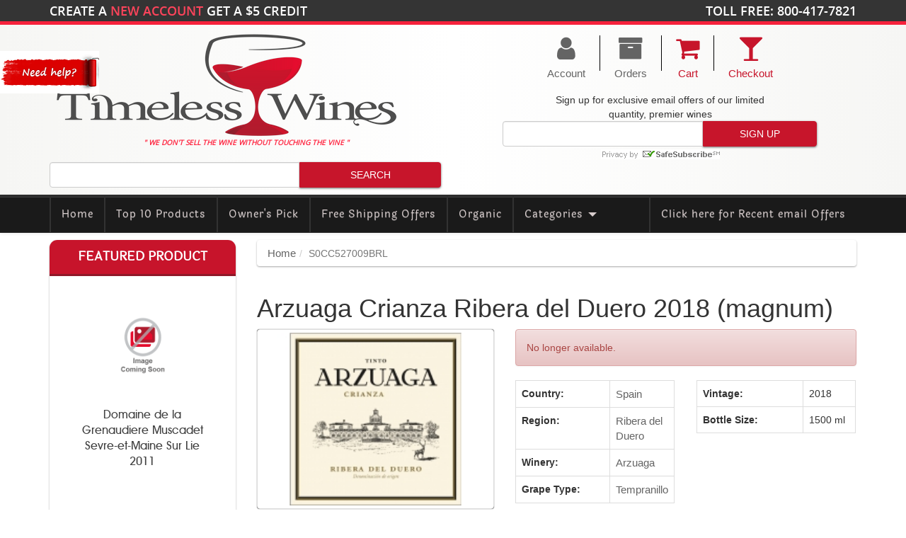

--- FILE ---
content_type: text/html; charset=UTF-8
request_url: https://www.timelesswines.com/arzuaga-crianza-ribera-del-duero-2018-magnum/
body_size: 12034
content:
<!doctype html>
<html lang="en">
	<head>
			<base href="https://www.timelesswines.com/" />
	<meta http-equiv="Content-Type" content="text/html; charset=utf-8" />
	<meta name="viewport" content="width=device-width, initial-scale=1.0">
	<meta name="google-site-verification" content="t0PeZ7sh956ceBGgz_x8H1IEgpydH-6LiBOqAf96dNU" />
	<link rel="sitemap" type="application/xml" title="Sitemap" href="sitemap.xml" />
	<link rel="alternate" type="application/rss+xml" title="Timeless Wines RSS" href="https://www.timelesswines.com/m1_export.php?export=rss">
		<link rel="apple-touch-icon" sizes="57x57" href="/images/system/icons/apple-touch-icon-57x57.png?v=8j8rgg0A9E">
	<link rel="apple-touch-icon" sizes="60x60" href="/images/system/icons/apple-touch-icon-60x60.png?v=8j8rgg0A9E">
	<link rel="apple-touch-icon" sizes="72x72" href="/images/system/icons/apple-touch-icon-72x72.png?v=8j8rgg0A9E">
	<link rel="apple-touch-icon" sizes="76x76" href="/images/system/icons/apple-touch-icon-76x76.png?v=8j8rgg0A9E">
	<link rel="apple-touch-icon" sizes="114x114" href="/images/system/icons/apple-touch-icon-114x114.png?v=8j8rgg0A9E">
	<link rel="apple-touch-icon" sizes="120x120" href="/images/system/icons/apple-touch-icon-120x120.png?v=8j8rgg0A9E">
	<link rel="apple-touch-icon" sizes="144x144" href="/images/system/icons/apple-touch-icon-144x144.png?v=8j8rgg0A9E">
	<link rel="apple-touch-icon" sizes="152x152" href="/images/system/icons/apple-touch-icon-152x152.png?v=8j8rgg0A9E">
	<link rel="apple-touch-icon" sizes="180x180" href="/images/system/icons/apple-touch-icon-180x180.png?v=8j8rgg0A9E">
	<link rel="icon" type="image/png" sizes="32x32" href="/images/system/icons/favicon-32x32.png?v=8j8rgg0A9E">
	<link rel="icon" type="image/png" sizes="16x16" href="/images/system/icons/favicon-16x16.png?v=8j8rgg0A9E">
	<link rel="manifest" href="/images/system/icons/site.webmanifest?v=8j8rgg0A9E">
	<link rel="mask-icon" href="/images/system/icons/safari-pinned-tab.svg?v=8j8rgg0A9E" color="#c8152b">
	<link rel="shortcut icon" href="/favicon.ico?v=8j8rgg0A9E">
	<meta name="msapplication-TileColor" content="#ffffff">
	<meta name="msapplication-TileImage" content="/images/system/icons/mstile-144x144.png?v=8j8rgg0A9E">
	<meta name="theme-color" content="#c8152b">
	<meta name="apple-mobile-web-app-title" content="Timeless Wines">
	<meta name="application-name" content="Timeless Wines">	<link href="css/app.css?v=1755715627" rel="stylesheet" />
	<noscript class="deferred-resources">
		<link href="//fonts.googleapis.com/css?family=Oswald:300,400,700|Open+Sans:300italic,300,400italic,400,600italic,600,700italic,700,800italic,800|Indie+Flower|Roboto+Condensed:400,700,300" type="text/css" rel="stylesheet" />
	</noscript>	<script type="text/javascript"><!--
		var jGlobals = {
			dates: {},
			dynamic: {},
			jquery_date_picker: {
				enabled: false,
				format: "mm/dd/yy",
				I18N_CODE: ""
			}
		}

		window.text_list = 'List';
		window.text_grid = 'Grid';
		window.text_display = 'Display: ';
	//--></script>
	
		<script type="text/javascript" src="js/app.js?v=1755715631"></script>

	<noscript class="deferred-resources">
				<script type="text/javascript" src="js/app-footer.js?v=1601841804"></script>
	</noscript>
<!-- BOF: Generated Meta Tags -->
  <title>Arzuaga Crianza Ribera del Duero 2018 (magnum | Timeless Wines - Order Wine Online from the United States - California Wines - French Wines - Spanish Wines - Chardonnay - Port - Cabernet Savignon</title>
  <META NAME="Description" Content="THIS OFFER IS FOR MAGNUMS! Arzuaga Ribera del Duero Crianza 95% Tempranillo and 5% Cabernet Sauvignon. Dark cherry color with purple highlights. Powerful nose and high aromatic diversity of ripe red and black fruits, spi...">
  <META NAME="Keywords" CONTENT="arzuaga, crianza, ribera, del, duero, 2018, magnum, offer, magnums arzuaga, 95%, tempranillo, cabernet, sauvignon, dark, cherry, color, purple, highlights, powerful, nose, high, aromatic, diversity, ripe, red, black, fruits, spicy, balsamic, notes, roasted, finish, soft, mellow, mouth, great, fruitiness, length, review, violet, smoke-, spice-accented, blackberry, vanilla, mocha, aromas, fine, definition, pick, hint, pipe, tobacco, wine">
<!-- EOF: Generated Meta Tags -->
<link href="https://www.timelesswines.com/arzuaga-crianza-ribera-del-duero-2018-magnum/" rel="canonical" />		<!-- Google tag (gtag.js) -->
		<script async src="https://www.googletagmanager.com/gtag/js?id=G-TDBKQXHTD5"></script>
		<script>
			window.dataLayer = window.dataLayer || [];
			function gtag(){dataLayer.push(arguments);}
			gtag('js', new Date());
			gtag('config', 'G-TDBKQXHTD5');
		</script>
	<script type="text/javascript">
		jGlobals.dynamic = {
			customer_id: 0,
			cart_count: 0,
			search_term: "",
			check_mobile: true,
			page: {
				skip_initial_validation: false,
				error: false,
				check: "d4885abbf8d5f0fb80daeaf728e0a0d8",
				gets: []				/*
				,gets2: {"products_id":"448253"}				*/
			},
			dates: {
				years_minus_21: "01/27/2005"
			},
		}
	</script>	</head>
	<body class="filter-general type-product_info" data-cache-key="general.1.product_info" data-stack-key="product_info">
		<div class="container-fluid"><!-- page fluid container -->
			<div class="row header-container">
				<div class="col-sm-12">
						<div id="header_nav" class="row">
		<div class="container">
			<div class="row">
				<div class="col-md-6 top_offer">
											Create a <span><a href="create_account.php"> New Account</a></span> get a <span>$5</span> credit
									</div>

				<div class="col-md-6 md-text-right top_ph_no">
					Toll Free: 800-417-7821				</div>
			</div>
		</div>
	</div>	<div id="header" class="mainbggradient row">
		<div class="container">
			<div class="row md-flex-table space-row">
				<div class="col-sm-6">
					<div class="row">
						<div class="col-sm-12">
							<a href="https://www.timelesswines.com/index.php"><img data-src="images/store_logo.png" src="images/store_logo.png" alt="Timeless Wines" title=" Timeless Wines " data-title=" Timeless Wines " width="500" height="150" class="img-responsive" /></a>						</div>
						<div class="col-sm-12 slogan">
							" We don't sell the wine without touching the vine "
						</div>
						<div class="col-sm-12">
							<div class="fb-like" data-href="http://www.facebook.com/timelesswines" data-send="false" data-layout="button_count" data-width="450" data-show-faces="false"></div>
						</div>
					</div>
					<div class="hidden-xs hidden-sm row">
						<div class="col-sm-12">
								<div class="row">
		<div class="col-sm-12">
			<form name="quick_find" action="https://www.timelesswines.com/search/" method="get" class="form-inline single-submit-form">				<div class="input-group">
					<input type="text" name="keywords" class="form-control material_shadow if-search-term" />					<input alt="Search" title="Search" type="submit" class="input-group-addon submit cssbtn material_shadow" value="Search">
				</div>
			</form>
		</div>
	</div>						</div>
					</div>
				</div>
				<div class="col-sm-6 block-center-container space-row-half header-icons">
						<ul class="list-unstyled block-center">
								<li class="secondary-icon"><a href="https://www.timelesswines.com/account.php"><i class="fa fa-user" aria-hidden="true"></i><br />Account</a></li>
									<li class="dash-container  if-logged-in hidden"><div class="dash"></div></li>
						<li class="secondary-icon if-logged-in hidden"><a href="https://www.timelesswines.com/logoff.php"><i class="fa fa-lock" aria-hidden="true"></i><br />Logoff</a></li>
									<li class="dash-container  if-logged-in hidden-sm hidden-xs"><div class="dash"></div></li>
						<li class="secondary-icon if-logged-in hidden-sm hidden-xs"><a href="https://www.timelesswines.com/order_history_info.php"><i class="fa fa-archive" aria-hidden="true"></i><br />Orders</a></li>
									<li class="dash-container "><div class="dash"></div></li>
						<li class="main-icon"><a href="https://www.timelesswines.com/shopping_cart.php"><i class="fa fa-shopping-cart" aria-hidden="true"></i><span class="if-cart-count badge hidden">0</span><br />Cart</a></li>
									<li class="dash-container "><div class="dash"></div></li>
						<li class="main-icon"><a href="https://www.timelesswines.com/checkout.php"><i class="fa fa-glass" aria-hidden="true"></i><br />Checkout</a></li>
			</ul>					<div class="hidden-xs hidden-sm block-center">
							<div class="row">
		<div class="col-sm-12 text-center">
			<span class="hidden-sm hidden-xs">
				Sign up for <span>exclusive email offers</span> of our limited<br />
				quantity, <span>premier wines</span>
			</span>
			<div class="newsletter_top_form">
				<form name="ccoptin" action="//visitor.r20.constantcontact.com/d.jsp" target="_blank" method="post" class="form-inline single-submit-form">
					<div class="input-group">
						<input type="email" name="ea" class="intp_h form-control material_shadow">
						<input type="submit" name="go" value="Sign Up" class="submit intp_h input-group-addon submit cssbtn material_shadow"/>
					</div>
					<input type="hidden" name="llr" value="ttwghscab">
					<input type="hidden" name="m" value="1102270650995">
					<input type="hidden" name="p" value="oi">
				</form>
				<span class="safesub">
					<img src="https://imgssl.constantcontact.com/ui/images1/safe_subscribe_logo.gif" border="0" width="168" height="14">
				</span>
			</div>
		</div>
	</div>					</div>
				</div>
				<div class="col-sm-12 hidden-md hidden-lg">
					<div class="row">
						<div class="hidden-xs col-sm-6">
								<div class="row">
		<div class="col-sm-12 text-center">
			<span class="hidden-sm hidden-xs">
				Sign up for <span>exclusive email offers</span> of our limited<br />
				quantity, <span>premier wines</span>
			</span>
			<div class="newsletter_top_form">
				<form name="ccoptin" action="//visitor.r20.constantcontact.com/d.jsp" target="_blank" method="post" class="form-inline single-submit-form">
					<div class="input-group">
						<input type="email" name="ea" class="intp_h form-control material_shadow">
						<input type="submit" name="go" value="Sign Up" class="submit intp_h input-group-addon submit cssbtn material_shadow"/>
					</div>
					<input type="hidden" name="llr" value="ttwghscab">
					<input type="hidden" name="m" value="1102270650995">
					<input type="hidden" name="p" value="oi">
				</form>
				<span class="safesub">
					<img src="https://imgssl.constantcontact.com/ui/images1/safe_subscribe_logo.gif" border="0" width="168" height="14">
				</span>
			</div>
		</div>
	</div>						</div>
						<div class="col-xs-12 col-sm-6">
								<div class="row">
		<div class="col-sm-12">
			<form name="quick_find" action="https://www.timelesswines.com/search/" method="get" class="form-inline single-submit-form">				<div class="input-group">
					<input type="text" name="keywords" class="form-control material_shadow if-search-term" />					<input alt="Search" title="Search" type="submit" class="input-group-addon submit cssbtn material_shadow" value="Search">
				</div>
			</form>
		</div>
	</div>						</div>
					</div>
				</div>
			</div>
		</div>
	</div>	<div id="fb-root"></div>

	<script type="text/javascript">

		var shareUrls = [
			// '//assets.pinterest.com/js/pinit.js',
			// '//platform.twitter.com/widgets.js',
			'//connect.facebook.net/en_US/all.js#xfbml=1',
			// '//connect.facebook.net/en_US/all.js#xfbml=1&351363118341487',
			'//apis.google.com/js/plusone.js',
			// '//platform.linkedin.com/in.js'
		];

		if( shareUrls.length > 0 ){
			for(var i=0; i<shareUrls.length;){
				var e = document.createElement('script');
				e.src = shareUrls.shift();
				e.async = true;
				document.getElementsByTagName('head')[0].appendChild(e);
			}
		}
	</script>	<div class="row">
		<nav class="navbar navbar-default">
			<div class="container">
				<div class="navbar-header">
					<button type="button" class="navbar-toggle collapsed" data-toggle="collapse" data-target="#navbar-collapse" aria-expanded="false">
						<span class="sr-only">Toggle navigation</span>
						<span class="icon-bar"></span>
						<span class="icon-bar"></span>
						<span class="icon-bar"></span>
					</button>
					<a class="navbar-brand" href="https://www.timelesswines.com/email_campaigns.php">Click here for <span>Recent email Offers</span></a>
				</div>
				<div class="collapse navbar-collapse" id="navbar-collapse">
					<ul class="nav navbar-nav">
						<li><a href="https://www.timelesswines.com/index.php" class="active-check active-check-page home" data-active-check-page="828e0013b8f3bc1bb22b4f57172b019d" data-active-check-page-only="true">Home</a></li><li><a href="https://www.timelesswines.com/products_top10.php" class="active-check active-check-page top10" data-active-check-page="49bca138ed85729c6e9fa9f204458f1a" data-active-check-page-only="true">Top 10 Products</a></li><li><a href="https://www.timelesswines.com/product_owners_pick.php" class="active-check active-check-page owners-pick" data-active-check-page="9f3746094c312f61b85b89763e84c0ee" data-active-check-page-only="true">Owner's Pick</a></li><li><a href="https://www.timelesswines.com/freeshipping-54219/" class="active-check free-shipping" data-active-check="freeshipping" data-active-check-id="true" data-active-check-page="63deab0db3df0eecbdd74085397fc4fd" data-active-check-exclusive="true">Free Shipping Offers</a></li><li><a href="https://www.timelesswines.com/organic/" class="active-check organic" data-active-check="organic" data-active-check-id="true" data-active-check-page="63deab0db3df0eecbdd74085397fc4fd" data-active-check-exclusive="true">Organic</a></li><li class="dropdown"><a href="#" class="dropdown-toggle active-check categories" data-active-check="cPath" data-toggle="dropdown" role="button" aria-haspopup="true" aria-expanded="false">Categories <span class="caret"></span></a><ul class="dropdown-menu"><li><a href="https://www.timelesswines.com/gift-card/" class="active-check" data-active-check="cPath" data-active-check-id="382" data-active-check-page="63deab0db3df0eecbdd74085397fc4fd">Gift&nbsp;Card</a></li><li><a href="https://www.timelesswines.com/rose/" class="active-check" data-active-check="cPath" data-active-check-id="378" data-active-check-page="63deab0db3df0eecbdd74085397fc4fd">Rose</a></li><li><a href="https://www.timelesswines.com/sake/" class="active-check" data-active-check="cPath" data-active-check-id="370" data-active-check-page="63deab0db3df0eecbdd74085397fc4fd">Sake</a></li><li><a href="https://www.timelesswines.com/wine-tables/" class="active-check" data-active-check="cPath" data-active-check-id="383" data-active-check-page="63deab0db3df0eecbdd74085397fc4fd">Wine&nbsp;Tables</a></li><li><a href="https://www.timelesswines.com/red/" class="active-check" data-active-check="cPath" data-active-check-id="78" data-active-check-page="63deab0db3df0eecbdd74085397fc4fd">Red</a></li><li><a href="https://www.timelesswines.com/white/" class="active-check" data-active-check="cPath" data-active-check-id="79" data-active-check-page="63deab0db3df0eecbdd74085397fc4fd">White</a></li><li><a href="https://www.timelesswines.com/champagne-sparkling/" class="active-check" data-active-check="cPath" data-active-check-id="80" data-active-check-page="63deab0db3df0eecbdd74085397fc4fd">Champagne&nbsp;/&nbsp;Sparkling</a></li></ul></li>					</ul>
				</div>
			</div>
		</nav>
	</div>
				</div>
			</div>
			<div class="row"><!-- content row -->
				<div class="container"><!-- page container -->
					
					<div class="row"><!-- page row -->
						<div class="col-md-9 col-xs-12 pull-right space-row"><!-- content container -->
								<div class="row">
		<div class="col-sm-12">
			<ol class="breadcrumb material_shadow"><li><a href="https://www.timelesswines.com/index.php">Home</a></li><li class="active">S0CC527009BRL</li></ol>		</div>
	</div>
		<div class="row">
			<div class="col-sm-12">
	<div class="row">
		<h1 class="col-sm-12">Arzuaga Crianza Ribera del Duero 2018 (magnum)</h1>
	</div>

	<div class="row">
		<div class="piGal col-sm-5">
			<a href="https://www.timelesswines.com/images/arzuaga_ribera_del_duero_crianza_nv_hq_label.jpg" target="_blank" rel="fancybox"><img data-src="cache/images/arzu/arzuaga_ribera_del_duero_crianza_nv_hq_label-220x165.jpg" src="cache/images/arzu/arzuaga_ribera_del_duero_crianza_nv_hq_label-220x165.jpg" alt="" width="220" height="165" class="img-responsive img-thumbnail" /></a>
			<div class="col-xs-12 margin-top-5">
				<div class="silver-small pull-left">ID No: 448253</div>
				<div class="silver-small pull-left"><a href="https://www.timelesswines.com/product_reviews_write.php?products_id=448253" class="silver-small">Rate This Item</a></div>
				<div class="red-small rating pull-left"><a href="https://www.timelesswines.com/arzuaga-crianza-ribera-del-duero-2018-magnum/#reviews" class="red-small"><i class="fa fa-star-o" aria-hidden="true"></i><i class="fa fa-star-o" aria-hidden="true"></i><i class="fa fa-star-o" aria-hidden="true"></i><i class="fa fa-star-o" aria-hidden="true"></i><i class="fa fa-star-o" aria-hidden="true"></i></a></div>
				<div class="silver-small pull-right"><a href="https://www.timelesswines.com/images/arzuaga_ribera_del_duero_crianza_nv_hq_label.jpg" target="_blank" rel="fancybox" class="silver-small">+ Enlarge</a></div>
			</div>
			<!--
			<div class="addthis_toolbox addthis_default_style col-sm-12" data-url="https://www.timelesswines.com/arzuaga-crianza-ribera-del-duero-2018-magnum/">
				<a class="addthis_button_facebook_like" fb:like:layout="button_count"></a>
				<a class="addthis_button_tweet"></a>
				<a class="addthis_button_pinterest_pinit"></a>
				<a class="addthis_counter addthis_pill_style"></a>
			</div>
			-->
			<!-- <script type="text/javascript" src="//s7.addthis.com/js/300/addthis_widget.js#pubid=ra-515eeaf54693130e"></script> -->
							<div class="row space-row">
											<div class="col-sm-4">
							<a href="https://www.timelesswines.com/images/arzuaga_ribera_del_duero_crianza_nv_hq_bottle.jpg" target="_blank" rel="fancybox">
								<img data-src="cache/images/arzu/arzuaga_ribera_del_duero_crianza_nv_hq_bottle-46x90.jpg" src="cache/images/arzu/arzuaga_ribera_del_duero_crianza_nv_hq_bottle-46x90.jpg" alt="arzuaga_ribera_del_duero_crianza_nv_hq_bottle.jpg - Arzuaga Crianza Ribera del Duero 2018 (magnum)" title=" arzuaga_ribera_del_duero_crianza_nv_hq_bottle.jpg - Arzuaga Crianza Ribera del Duero 2018 (magnum) " data-title=" arzuaga_ribera_del_duero_crianza_nv_hq_bottle.jpg - Arzuaga Crianza Ribera del Duero 2018 (magnum) " width="46.25" height="90.5" class="img-responsive img-thumbnail" />							</a>
						</div>
									</div>
					</div>
		<div class="col-sm-7 product_data">
												<div class="alert alert-danger" role="alert">No longer available.</div>
								<div class="row">	<div class="col-xs-12 col-md-6">		<div class="table-responsive">			<table class="table table-bordered"><tr><td valign="top" class="ag-header">Country:</td><td valign="top"><a href="https://www.timelesswines.com/countries/spain/">Spain</a></td></tr><tr><td valign="top" class="ag-header">Region:</td><td valign="top"><a href="https://www.timelesswines.com/regions/ribera-del-duero/">Ribera del Duero</a></td></tr><tr><td valign="top" class="ag-header">Winery:</td><td valign="top"><a href="https://www.timelesswines.com/wineries/arzuaga/">Arzuaga</a></td></tr><tr><td valign="top" class="ag-header">Grape Type:</td><td valign="top"><a href="https://www.timelesswines.com/grapetypes/tempranillo/">Tempranillo</a></td></tr></table>		</div>	</div>	<div class="col-xs-12 col-md-6">		<div class="table-responsive">			<table class="table table-bordered"><tr><td valign="top" class="ag-header">Vintage:</td><td valign="top">2018</td></tr><tr><td valign="top" class="ag-header">Bottle Size:</td><td valign="top">1500 ml</td></tr></table>		</div>	</div></div>					</div>
	</div>

	<div class="row space-row">
					<div class="col-sm-12 product-subscribe">
				<a href="https://www.timelesswines.com/arzuaga-crianza-ribera-del-duero-2018-magnum/?action=notify">Notify me of updates to <strong>Arzuaga Crianza Ribera del Duero 2018 (magnum)</strong></a>
			</div>
			</div>

	<div class="row">
		<div class="col-sm-12">
					</div>
	</div>

				<div class="row margin-top-15">
				<div class="col-sm-12">
					<div class="product_info_info_description_container">
						<div class="descriptionTitle">Try these Similar In Stock Wines</div>
						<div class="product_info_info_description">
							<div class="row">
	<div class="col-sm-12 product-grid">
		<div class="col-sm-4 col-xs-12 dm"><div class="image"><a href="https://www.timelesswines.com/arzuaga-crianza-ribera-del-duero-2017/"><img data-src="cache/images/arzu/arzuaga_ribera_del_duero_crianza_nv_hq_label-150x300.jpg" src="cache/images/arzu/arzuaga_ribera_del_duero_crianza_nv_hq_label-150x300.jpg" alt="Arzuaga Crianza Ribera del Duero 2017" title=" Arzuaga Crianza Ribera del Duero 2017 " data-title=" Arzuaga Crianza Ribera del Duero 2017 " width="150" height="300" /></a></div><div class="name nm"><a href="https://www.timelesswines.com/arzuaga-crianza-ribera-del-duero-2017/">Arzuaga Crianza Ribera del Duero 2017</a></div><div class="freeshippingground"></div><div class="price">	<a href="https://www.timelesswines.com/arzuaga-crianza-ribera-del-duero-2017/">		<div class="our"><div class="price_box"><span class="price-old">$55.00</span> <span class="price-new">$40.00</span>		</div><div class="buy_btn">Buy Now</div></div>	</a></div><div class="description"><p> </p><p> <span>Arzuaga Ribera del Duero Crianza</span> 95% Tempranillo and 5% Cabernet Sauvignon. <span><br></span></p><p><span>Dark cherry color with purple highlights. Powerful nose and high aromatic diversity of ripe red and black fruits, spicy and balsamic notes, and a roasted finish. Soft and mellow in the mouth with a great fruitiness and length.</span> <br></p><p>Review:</p><p> This is a big wine with alluring aromas of cedary oak and black fruit. Ripe palate of black berries, some dark chocolate and integrated, polished oak. Long spicy finish. Classy Ribera. <b>-Decanter 95 Points</b><br></p><p><br></p><p> <br></p></div><div class="rating"><a href="https://www.timelesswines.com/arzuaga-crianza-ribera-del-duero-2017/#reviews" class="red-small"><i class="fa fa-star-o" aria-hidden="true"></i><i class="fa fa-star-o" aria-hidden="true"></i><i class="fa fa-star-o" aria-hidden="true"></i><i class="fa fa-star-o" aria-hidden="true"></i><i class="fa fa-star-o" aria-hidden="true"></i></a></div><div class="wineratings">&nbsp;<img class="tooltipster help" data-src="images/ratings/6/95" src="images/ratings/6/95" alt="95 Points" title=" 95 Points " data-title=" 95 Points " /></div></div><div class="col-sm-4 col-xs-12 dm"><div class="image"><a href="https://www.timelesswines.com/arzuaga-crianza-ribera-del-duero-2020/"><img data-src="cache/images/arzu/arzuaga_ribera_del_duero_crianza_nv_hq_label-150x300.jpg" src="cache/images/arzu/arzuaga_ribera_del_duero_crianza_nv_hq_label-150x300.jpg" alt="Arzuaga Crianza Ribera del Duero 2020" title=" Arzuaga Crianza Ribera del Duero 2020 " data-title=" Arzuaga Crianza Ribera del Duero 2020 " width="150" height="300" /></a></div><div class="name nm"><a href="https://www.timelesswines.com/arzuaga-crianza-ribera-del-duero-2020/">Arzuaga Crianza Ribera del Duero 2020</a></div><div class="freeshippingground"></div><div class="price">	<a href="https://www.timelesswines.com/arzuaga-crianza-ribera-del-duero-2020/">		<div class="our"><div class="price_box"><span class="price-old">$45.00</span> <span class="price-new">$35.00</span>		</div><div class="buy_btn">Buy Now</div></div>	</a></div><div class="description"><p> </p><p> <span>Arzuaga Ribera del Duero Crianza</span> 95% Tempranillo and 5% Cabernet Sauvignon. <span><br></span></p><p><span>Dark cherry color with purple highlights. Powerful nose and high aromatic diversity of ripe red and black fruits, spicy and balsamic notes, and a roasted finish. Soft and mellow in the mouth with a great fruitiness and length.</span> <br></p><p><br></p><p> </p><p><br></p><p> <br></p></div><div class="rating"><a href="https://www.timelesswines.com/arzuaga-crianza-ribera-del-duero-2020/#reviews" class="red-small"><i class="fa fa-star-o" aria-hidden="true"></i><i class="fa fa-star-o" aria-hidden="true"></i><i class="fa fa-star-o" aria-hidden="true"></i><i class="fa fa-star-o" aria-hidden="true"></i><i class="fa fa-star-o" aria-hidden="true"></i></a></div></div><div class="col-sm-4 col-xs-12 dm"><div class="image"><a href="https://www.timelesswines.com/arzuaga-crianza-ribera-del-duero-2021/"><img data-src="cache/images/arzu/arzuaga_ribera_del_duero_crianza_nv_hq_label-150x300.jpg" src="cache/images/arzu/arzuaga_ribera_del_duero_crianza_nv_hq_label-150x300.jpg" alt="Arzuaga Crianza Ribera del Duero 2021" title=" Arzuaga Crianza Ribera del Duero 2021 " data-title=" Arzuaga Crianza Ribera del Duero 2021 " width="150" height="300" /></a></div><div class="name nm"><a href="https://www.timelesswines.com/arzuaga-crianza-ribera-del-duero-2021/">Arzuaga Crianza Ribera del Duero 2021</a></div><div class="freeshippingground"></div><div class="price">	<a href="https://www.timelesswines.com/arzuaga-crianza-ribera-del-duero-2021/">		<div class="our"><div class="price_box"><span class="price-old">$45.00</span> <span class="price-new">$30.00</span>		</div><div class="buy_btn">Buy Now</div></div>	</a></div><div class="description"><p> </p><p> <span>Arzuaga Ribera del Duero Crianza</span> 95% Tempranillo and 5% Cabernet Sauvignon. <span><br></span></p><p><span>Dark cherry color with purple highlights. Powerful nose and high aromatic diversity of ripe red and black fruits, spicy and balsamic notes, and a roasted finish. Soft and mellow in the mouth with a great fruitiness and length.</span> <br></p><p><br></p><p> </p><p><br></p><p> <br></p></div><div class="rating"><a href="https://www.timelesswines.com/arzuaga-crianza-ribera-del-duero-2021/#reviews" class="red-small"><i class="fa fa-star-o" aria-hidden="true"></i><i class="fa fa-star-o" aria-hidden="true"></i><i class="fa fa-star-o" aria-hidden="true"></i><i class="fa fa-star-o" aria-hidden="true"></i><i class="fa fa-star-o" aria-hidden="true"></i></a></div></div><div class="col-sm-4 col-xs-12 dm"><div class="image"><a href="https://www.timelesswines.com/arzuaga-crianza-ribera-del-duero-2021-half-bottle/"><img data-src="cache/images/arzu/arzuaga_ribera_del_duero_crianza_nv_hq_label-150x300.jpg" src="cache/images/arzu/arzuaga_ribera_del_duero_crianza_nv_hq_label-150x300.jpg" alt="Arzuaga Crianza Ribera del Duero 2021 (half-bottle)" title=" Arzuaga Crianza Ribera del Duero 2021 (half-bottle) " data-title=" Arzuaga Crianza Ribera del Duero 2021 (half-bottle) " width="150" height="300" /></a></div><div class="name nm"><a href="https://www.timelesswines.com/arzuaga-crianza-ribera-del-duero-2021-half-bottle/">Arzuaga Crianza Ribera del Duero 2021 (half-bottle)</a></div><div class="freeshippingground"></div><div class="price">	<a href="https://www.timelesswines.com/arzuaga-crianza-ribera-del-duero-2021-half-bottle/">		<div class="our"><div class="price_box"><span class="price-old">$25.00</span> <span class="price-new">$20.00</span>		</div><div class="buy_btn">Buy Now</div></div>	</a></div><div class="description"><p> </p><p> </p><p style="text-align: center; "><span><u>THIS OFFER IS FOR HALF-BOTTLES</u></span></p><p><span>Arzuaga Ribera del Duero Crianza</span> 95% Tempranillo and 5% Cabernet Sauvignon. <span><br></span></p><p><span>Dark cherry color with purple highlights. Powerful nose and high aromatic diversity of ripe red and black fruits, spicy and balsamic notes, and a roasted finish. Soft and mellow in the mouth with a great fruitiness and length.</span> <br></p><p><br></p><p><br></p></div><div class="rating"><a href="https://www.timelesswines.com/arzuaga-crianza-ribera-del-duero-2021-half-bottle/#reviews" class="red-small"><i class="fa fa-star-o" aria-hidden="true"></i><i class="fa fa-star-o" aria-hidden="true"></i><i class="fa fa-star-o" aria-hidden="true"></i><i class="fa fa-star-o" aria-hidden="true"></i><i class="fa fa-star-o" aria-hidden="true"></i></a></div></div><div class="col-sm-4 col-xs-12 dm"><div class="image"><a href="https://www.timelesswines.com/arzuaga-gran-arzuaga-ribera-del-duero-2018/"><img data-src="cache/images/arzu/arzuaga_gran_arzuag_btl-150x300.jpg" src="cache/images/arzu/arzuaga_gran_arzuag_btl-150x300.jpg" alt="Arzuaga Gran Arzuaga Ribera del Duero 2018" title=" Arzuaga Gran Arzuaga Ribera del Duero 2018 " data-title=" Arzuaga Gran Arzuaga Ribera del Duero 2018 " width="150" height="300" /></a></div><div class="name nm"><a href="https://www.timelesswines.com/arzuaga-gran-arzuaga-ribera-del-duero-2018/">Arzuaga Gran Arzuaga Ribera del Duero 2018</a></div><div class="freeshippingground"></div><div class="price">	<a href="https://www.timelesswines.com/arzuaga-gran-arzuaga-ribera-del-duero-2018/">		<div class="our"><div class="price_box"><span class="price-old">$249.00</span> <span class="price-new">$175.00</span>		</div><div class="buy_btn">Buy Now</div></div>	</a></div><div class="description"><p> Arzuaga Gran Arzuaga Ribera del Duero is made from&nbsp;<span>92% Tinto Fino (Tempranillo) and 8% Cabernet Sauvignon.</span> <br></p><p>Gran Arzuaga is a special cuvee coming from the selection of vineyards on the two banks of the Duero River. Tempranillo is planted in the Olivares de Duero area and Cabernet Sauvignon in La Planta estate that rich in limestone soils. Both areas bring richness and typical characters to the wine.</p><p><br></p><p><span>Tasting notes</span>:<br>The wine has a bright cherry red color with violet rims. On the nose, it shows great aromatic complexity. In the first place, the primary aromas of&nbsp;red fruits such as blackberry predominate, herbaceous and floral touches that give way to tertiary aromas where balsamic and spicy aromas stand out. On the palate the wine is creamy and silky, with a fresh entry that quickly becomes meaty and unctuous as it goes through the mouth.</p><p> </p><p><span>Perfect with Roast Lamb, Meat Stews, and even dark Chocolate.</span> <br></p><p>&nbsp;</p><p>Review:</p><p> </p><p>"This wine's aromas of black cherry, caramel and violet pave the way for dark berry, clove, menthol, orange zest and rose-petal flavors. Polished tannins and a nice sense of brightness fill the mouth and recede into a finish marked with chocolate and orange zest. Drink through 2043. - Mike DeSimone"</p><p><b>- Wine Enthusiast (July 1st 2023), 97 pts &amp; Cellar Selection</b></p><p><span><br></span></p><p></p></div><div class="rating"><a href="https://www.timelesswines.com/arzuaga-gran-arzuaga-ribera-del-duero-2018/#reviews" class="red-small"><i class="fa fa-star-o" aria-hidden="true"></i><i class="fa fa-star-o" aria-hidden="true"></i><i class="fa fa-star-o" aria-hidden="true"></i><i class="fa fa-star-o" aria-hidden="true"></i><i class="fa fa-star-o" aria-hidden="true"></i></a></div><div class="wineratings">&nbsp;<img class="tooltipster help" data-src="images/ratings/3/97" src="images/ratings/3/97" alt="Wine Enthusiast: 97" title=" Wine Enthusiast: 97 " data-title=" Wine Enthusiast: 97 " /></div></div><div class="col-sm-4 col-xs-12 dm"><div class="image"><a href="https://www.timelesswines.com/trus-ribera-del-duero-crianza-2018/"><img data-src="cache/images/trus/trus_crianza_ribera_del_duero_nv_hq_bottle-150x300.jpg" src="cache/images/trus/trus_crianza_ribera_del_duero_nv_hq_bottle-150x300.jpg" alt="Trus Ribera del Duero Crianza 2018" title=" Trus Ribera del Duero Crianza 2018 " data-title=" Trus Ribera del Duero Crianza 2018 " width="150" height="300" /></a></div><div class="name nm"><a href="https://www.timelesswines.com/trus-ribera-del-duero-crianza-2018/">Trus Ribera del Duero Crianza 2018</a></div><div class="freeshippingground"></div><div class="price">	<a href="https://www.timelesswines.com/trus-ribera-del-duero-crianza-2018/">		<div class="our"><div class="price_box"><span class="price-old">$45.00</span> <span class="price-new">$33.00</span>		</div><div class="buy_btn">Buy Now</div></div>	</a></div><div class="description"><p> Trus Ribera del Duero Crianza is made from 100 percent Tempranillo.<br></p><p>Trus - an acronym for T-tierra (soil), R-roble (oak), U-uva (grape), S-sol (sun) - aims to reflect the uniqueness of each vintage, the aging potential of the wine in the bottle over the years.</p><p>Trus takes its roots in Palacios Vinos de Finca, the estate that was founded in 1999, then purchased by Javier Palacios who decided to focus on producing wines that express the purity and typicity of the Ribera terroirs.<br></p><p>The estate vineyards are located in Piñel de abajo, Pesquera de Duero, Quintanilla de Arriba. The winery also partners with winegrowers in Moradillo, Roa, Nava, Peñaranda or Baños de Valdearados. The clay-limestone soils of the high-altitude vineyards define the intense and complex personality of the wines. That is why Trus wines can be defined as classic, because an avant-garde look is the one that is directed towards the soil, preserving a typicity that is marked from its deepest roots.<br></p><p>Trus Crianza reveals a clean and bright cherry color with Burgundian tones at the rim. The nose is very intense and complex, offering ripe black fruits and liquorice aromas, toasty and vanilla nuances, spices and balsamic notes. The wine is tasty and unctuous on the palate, a perfect harmony between acidity and alcohol. Fresh and friendly mouthfeel, the ripe and soft tannins provide structure and great length. Long finish, ripe fruit aftertaste with a smoky and spicy finish.<br></p><p> Review:</p><p>"A plush and fabulous expression of variety and provenance with well-integrated alcohol, tannin and acidity. Will continue for several years and mellow. Be warned – one glass will be quickly followed by the next."<br></p><p><b>- Decanter World Wine Awards 2021, 96 points - GOLD MEDAL<br></b></p><p> <br></p></div><div class="rating"><a href="https://www.timelesswines.com/trus-ribera-del-duero-crianza-2018/#reviews" class="red-small"><i class="fa fa-star-o" aria-hidden="true"></i><i class="fa fa-star-o" aria-hidden="true"></i><i class="fa fa-star-o" aria-hidden="true"></i><i class="fa fa-star-o" aria-hidden="true"></i><i class="fa fa-star-o" aria-hidden="true"></i></a></div><div class="wineratings">&nbsp;<img class="tooltipster help" data-src="images/ratings/6/96" src="images/ratings/6/96" alt="96 Points" title=" 96 Points " data-title=" 96 Points " /></div></div>	</div>
</div>						</div>
					</div>
				</div>
			</div>
	
	<div class="row">
		<div class="col-sm-12">
			<div class="product_info_info_description_container">
				<div class="descriptionTitle">Product Description</div>
								<div class="product_info_info_description">
					<p> </p><p> </p><p style="text-align: center; "><span><b>THIS OFFER IS FOR MAGNUMS!</b></span></p><p style="text-align: left;"><span>Arzuaga Ribera del Duero Crianza</span> 95% Tempranillo and 5% Cabernet Sauvignon. <span><br></span></p><p><span>Dark cherry color with purple highlights. Powerful nose and high aromatic diversity of ripe red and black fruits, spicy and balsamic notes, and a roasted finish. Soft and mellow in the mouth with a great fruitiness and length.</span> <br></p><p><br></p><p>Review:</p><p> <br></p><p>"Dark violet. Smoke- and spice-accented cherry, blackberry, vanilla and mocha aromas show fine definition and pick up a hint of pipe tobacco as the wine stretches out. Sweet and expansive on the palate, offering intense dark berry, cherry-vanilla and licorice flavors that are sharpened by a peppery nuance. Shows strong energy and spicy thrust on the persistent finish, which is given shape by smooth, harmonious tannins. - Josh Raynolds"</p><p><b>- Antonio Galloni's Vinous (February 2021), 92 pts<br></b></p><p><br></p><p> <br></p>				</div>
			</div>
		</div>
	</div>

	
			<div class="row">
			<div class="col-sm-12">
				<div class="product_info_info_description_container">
					<div class="descriptionTitle">Winery: Arzuaga</div>
					<div class="product_info_info_description">
						<p> <br></p><p>Florentino Arzuaga, a great wine lover, founded Bodegas Arzuaga-Navarro in the early 1990’s after purchasing Finca La Planta, an estate located in the town of Quintanilla de Onésimo (Valladolid). With pines, oaks, Spanish cedars, wild boars, and deer, Florentino realized the great potential of an estate large enough to have a horizon of its own. Then came the vines, the cellar, and the wine – red wines with a backbone, yet elegant, well-rounded, and complex.</p><p>Bodegas Arzuaga-Navarro boasts over 150 hectares of vineyards distributed between the immediate vicinity of the cellar and the natural area of La Planta estate. The Arzuaga-Navarro vineyards enjoy a unique climate: during the day, a sharp sunlight bathes the land, while nights are fresh and humid. This combination of climatic factors favors a slow and perfect grape ripeness, resulting in a lush, aromatic fruit with great acidity.<br></p><p>In the Castilian region, characterized by having scarcely fertile soils, the Tinto Fino (or Tempranillo) varieties, as well as the French varieties Cabernet Sauvignon and Merlot are cultivated. For over 20 years, 80 percent of the vineyards have yielded around 4.00 kg/ha.<br></p><p>Bodegas Arzuaga-Navarro also owns vineyards outside the province of Valladolid, in the town of Malagón, in Ciudad Real, where the Pago Florentino wine is produced.<br></p><p>The Bodega’s passionate work has turned their wines into one of the most prestigious brands within the Ribera del Duero Denomination of Origin.<br></p><p> <br></p>					</div>
				</div>
			</div>
		</div>
	
				<div class="row">
				<div class="col-sm-12">
					<div class="product_info_info_description_container">
						<div class="descriptionTitle">Customers who bought this product also purchased</div>
						<div class="product_info_info_description">
							<div class="row">
	<div class="col-sm-12 product-grid">
		<div class="col-sm-4 col-xs-12 dm"><div class="image"><a href="https://www.timelesswines.com/arzuaga-crianza-ribera-del-duero-2017/"><img data-src="cache/images/arzu/arzuaga_ribera_del_duero_crianza_nv_hq_label-150x300.jpg" src="cache/images/arzu/arzuaga_ribera_del_duero_crianza_nv_hq_label-150x300.jpg" alt="Arzuaga Crianza Ribera del Duero 2017" title=" Arzuaga Crianza Ribera del Duero 2017 " data-title=" Arzuaga Crianza Ribera del Duero 2017 " width="150" height="300" /></a></div><div class="name nm"><a href="https://www.timelesswines.com/arzuaga-crianza-ribera-del-duero-2017/">Arzuaga Crianza Ribera del Duero 2017</a></div><div class="freeshippingground"></div><div class="price">	<a href="https://www.timelesswines.com/arzuaga-crianza-ribera-del-duero-2017/">		<div class="our"><div class="price_box"><span class="price-old">$55.00</span> <span class="price-new">$40.00</span>		</div><div class="buy_btn">Buy Now</div></div>	</a></div><div class="description"><p> </p><p> <span>Arzuaga Ribera del Duero Crianza</span> 95% Tempranillo and 5% Cabernet Sauvignon. <span><br></span></p><p><span>Dark cherry color with purple highlights. Powerful nose and high aromatic diversity of ripe red and black fruits, spicy and balsamic notes, and a roasted finish. Soft and mellow in the mouth with a great fruitiness and length.</span> <br></p><p>Review:</p><p> This is a big wine with alluring aromas of cedary oak and black fruit. Ripe palate of black berries, some dark chocolate and integrated, polished oak. Long spicy finish. Classy Ribera. <b>-Decanter 95 Points</b><br></p><p><br></p><p> <br></p></div><div class="rating"><a href="https://www.timelesswines.com/arzuaga-crianza-ribera-del-duero-2017/#reviews" class="red-small"><i class="fa fa-star-o" aria-hidden="true"></i><i class="fa fa-star-o" aria-hidden="true"></i><i class="fa fa-star-o" aria-hidden="true"></i><i class="fa fa-star-o" aria-hidden="true"></i><i class="fa fa-star-o" aria-hidden="true"></i></a></div><div class="wineratings">&nbsp;<img class="tooltipster help" data-src="images/ratings/6/95" src="images/ratings/6/95" alt="95 Points" title=" 95 Points " data-title=" 95 Points " /></div></div>	</div>
</div>						</div>
					</div>
				</div>
			</div>
		</div>

<script type="text/javascript">
	// jGlobals.dynamic.notification_exists = false;

	$(".piGal a[rel^=\'fancybox\']").fancybox({
		cyclic: true
	});

	var width = 0;
	$('div.prodOptionsDrop select').each(function(){
		if ($(this).outerWidth() > width) {
			width = $(this).outerWidth();
		}
	});
	$('div.prodOptionsDrop select').css('width',width+'px');
	$('div.prodOptionsDrop select').css('textAlign','center');
	$('div.prodOptionsDrop select option').css('textAlign','left');
	// $(document).ready(function(){
	$('input.addCart').click(function(event){
		var form = $(this).closest('form');
		var allow = true;
		form.find('select').each(function() {
			// alert($(this).attr('value'));
			if ($(this).attr('value') == 0) {
				allow = false;
				alert('You must select a '+$(this).attr('data'));
			}
		});
		if (allow == false){
			event.stopPropagation();
			event.preventDefault();
			return false;
		}
		// return false;
	});
	$('form[name="cart_quantity"]').attr('data-submitting','0');
	// $('input.addCart').click(function(event){
	$('form[name="cart_quantity"]').submit(function(event){
		if ($(this).attr('data-submitting') == '0'){
			var maxQty = 0;
			var allowed = 0;
			if ($('.product_info_quantity').val() > allowed){
				if (allowed != maxQty){
					var stringer = 'We apologize but we only have '+maxQty+' in stock.'+"\n"+'You currently have '+eval(maxQty-allowed)+' in your cart.'+"\n"+'Would you like to add '+allowed+' to your cart instead?';
				} else {
					var stringer = 'We apologize but we only have '+maxQty+' in stock.'+"\n"+'Would you like to add '+allowed+' to your cart instead?';
				}
				if (confirm(stringer)) {
					$('.product_info_quantity').val(allowed);
					$('form[name="cart_quantity"]').attr('data-submitting','1').submit();
				}
				event.stopPropagation();
				event.preventDefault();
				return false;
			}
		}
	});

	function removeaddedSub(id){
		$('div#addedSub_'+id).remove();
	}
	// });
	jQuery('body').addClass('skip-grid-js');
</script>

<script type="text/javascript" src="ext/jquery/jQuery.gridlist.js"></script>
		</div>

						</div><!-- content container -->

													<div id="columnLeft" class="col-md-3 col-xs-12 space-row">
								<ul class="filter-back-ul">
									<li class="filter-back"><span>back</span></li>
								</ul>
								<div class="panel panel-primary material_shadow side_box_container side_box_container_bm_featured_products">
	<div class="panel-heading text-center">
			<a href="https://www.timelesswines.com/featured_products.php"><h6 class="panel-title">Featured Product</h6></a>
	</div>
	<div class="panel-body">
<div class="product-boxes col-xs-12"><div class="image"><a href="https://www.timelesswines.com/domaine-de-la-grenaudiere-muscadet-sevre-et-maine-sur-lie-2011/"><img data-src="cache/images/image-coming-soon/image-coming-soon-x-75x150.png" src="cache/images/image-coming-soon/image-coming-soon-x-75x150.png" alt="Domaine de la Grenaudiere Muscadet Sevre-et-Maine Sur Lie 2011" title=" Domaine de la Grenaudiere Muscadet Sevre-et-Maine Sur Lie 2011 " data-title=" Domaine de la Grenaudiere Muscadet Sevre-et-Maine Sur Lie 2011 " width="75" height="150" /></a></div><div class="name"><a href="https://www.timelesswines.com/domaine-de-la-grenaudiere-muscadet-sevre-et-maine-sur-lie-2011/">Domaine de la Grenaudiere Muscadet Sevre-et-Maine Sur Lie 2011</a></div><div class="freeshippinggroundFiller"></div><div class="price">	<a href="https://www.timelesswines.com/domaine-de-la-grenaudiere-muscadet-sevre-et-maine-sur-lie-2011/">		<div class="our"><div class="price_box"><span class="price-old">$20.00</span> <span class="price-new">$15.00</span>		</div><div class="buy_btn">Buy Now</div></div>	</a></div><div class="description"><p> <br></p><div><div><div><div><p>All older vintage wines have been purchased from a single collectors cellar. Pictures can be requested before shipment.</p></div></div></div></div><p><br></p><p><br> </p><p><br></p></div><div class="rating"><a href="https://www.timelesswines.com/domaine-de-la-grenaudiere-muscadet-sevre-et-maine-sur-lie-2011/#reviews" class="red-small"><i class="fa fa-star-o" aria-hidden="true"></i><i class="fa fa-star-o" aria-hidden="true"></i><i class="fa fa-star-o" aria-hidden="true"></i><i class="fa fa-star-o" aria-hidden="true"></i><i class="fa fa-star-o" aria-hidden="true"></i></a></div></div>
	</div>
</div>
<div class="panel panel-primary material_shadow side_box_container side_box_container_bm_whats_new">
	<div class="panel-heading text-center">
			<a href="https://www.timelesswines.com/products_new.php"><h6 class="panel-title">What's New?</h6></a>
	</div>
	<div class="panel-body">
<div class="product-boxes col-xs-12"><div class="image"><a href="https://www.timelesswines.com/johann-michel-cornas-cuvee-jana-2023/"><img data-src="cache/images/joha/johann_michel_jana_hq_bottle-75x150.jpg" src="cache/images/joha/johann_michel_jana_hq_bottle-75x150.jpg" alt="Johann Michel Cornas Cuvee Jana 2023" title=" Johann Michel Cornas Cuvee Jana 2023 " data-title=" Johann Michel Cornas Cuvee Jana 2023 " width="75" height="150" /></a></div><div class="name"><a href="https://www.timelesswines.com/johann-michel-cornas-cuvee-jana-2023/">Johann Michel Cornas Cuvee Jana 2023</a></div><div class="freeshippingground"></div><div class="price">	<a href="https://www.timelesswines.com/johann-michel-cornas-cuvee-jana-2023/">		<div class="our"><div class="price_box"><span class="price-old">$110.00</span> <span class="price-new">$90.00</span>		</div><div class="buy_btn">Buy Now</div></div>	</a></div><div class="description"><p>
	Johann Michel Cornas Cuvee Jana is 100% Syrah.</p><p>Black raspberry aromas, licorice, sizzled bacon and smoke. Elegant and pure with depth and well-integrated tannins.</p><p>Jana is the name of Johann and Emmanuelle's daughter.</p>
<p>
	Manual harvest, selection of the grapes from the "Chaillot" parcel, full clusters, fermentation in tanks for 3 weeks, daily remontage and pigeage. Malolactic fermentation in oak barrels and aging on the lees for 12-18 months in barrels (new old barrels) The average age of the vines is 11 years. Yield: 25 hl/ha</p><p>&nbsp;</p><p><b>&nbsp;</b><br></p><p><br></p><p><br></p>
<p><br></p><style> </style></div><div class="rating"><a href="https://www.timelesswines.com/johann-michel-cornas-cuvee-jana-2023/#reviews" class="red-small"><i class="fa fa-star-o" aria-hidden="true"></i><i class="fa fa-star-o" aria-hidden="true"></i><i class="fa fa-star-o" aria-hidden="true"></i><i class="fa fa-star-o" aria-hidden="true"></i><i class="fa fa-star-o" aria-hidden="true"></i></a></div></div>
	</div>
</div>								<div class="ls_ban"><a href="wine-club.php"><img src="images/left_add_ban.png" /></a></div>
							</div>
						
						
					</div><!-- page row -->
				</div><!-- page container -->
				
	<section class="row footer">
		<div class="container">
			<div class="row information">
				<div class="col-md-3 col-sm-6 col-xs-12 info"><span class="header">Information</span><ul class="list-unstyled links"><li><a href="https://www.timelesswines.com/shipping.php">Shipping &amp; Returns</a></li><li><a href="https://www.timelesswines.com/privacy.php">Privacy Notice</a></li><li><a href="https://www.timelesswines.com/about_us.php">About Us</a></li><li><a href="https://www.timelesswines.com/contact_us.php">Contact Us</a></li><li><a href="https://www.timelesswines.com/wine-terms.php">Wine Terms</a></li><li><a href="/restaurant-reviews/">Restaurant Reviews</a></li></ul></div><div class="col-md-3 col-sm-6 col-xs-12 offers"><span class="header">Our Offers</span><ul class="list-unstyled links"><li><a href="https://www.timelesswines.com/featured_products.php">Featured Products</a></li><li><a href="https://www.timelesswines.com/products_new.php">New Products</a></li><li><a href="https://www.timelesswines.com/email_campaigns.php">Recent Email Campaigns</a></li><li><a href="https://www.timelesswines.com/wine-club.php">Wine Club</a></li></ul></div><div class="col-md-3 col-sm-6 col-xs-12 account"><span class="header">Your Account</span><ul class="list-unstyled links"><li><a href="https://www.timelesswines.com/account.php">Your Account</a></li><li><a href="https://www.timelesswines.com/account_edit.php">Personal information</a></li><li><a href="https://www.timelesswines.com/address_book.php">Addresses</a></li><li><a href="https://www.timelesswines.com/account_history.php">Order History</a></li><li><a href="https://www.timelesswines.com/order_history_info.php">Order Lookup</a></li></ul></div>				<div class="col-md-3 col-sm-6 col-xs-12 icons">
					<div class="row social">
						<div class="col-xs-4">
							<ul class="list-unstyled text">
								<li>follow us on</li>
								<li class="text-uppercase">Twitter</li>
								<li>
									<a target="_twitter" href="https://twitter.com/timelesswines" aria-label="Follow us on Twitter">
										<i class="fa fa-twitter-square" aria-hidden="true"></i>
									</a>
								</li>
							</ul>
						</div>
						<div class="col-xs-4">
							<ul class="list-unstyled text">
								<li>like us on</li>
								<li class="text-uppercase">Facebook</li>
								<li>
									<a target="_facebook" href="https://www.facebook.com/pages/Timeless-Wines/214130401934958" aria-label="Like us on Facebook">
										<i class="fa fa-facebook-square" aria-hidden="true"></i>
									</a>
								</li>
							</ul>
						</div>
						<div class="col-xs-4">
							<ul class="list-unstyled text">
								<li>read our</li>
								<li class="text-uppercase">Blog</li>
								<li>
									<a target="_blog" href="http://www.timelesswines.com/restaurant-reviews" aria-label="Read our Blog">
										<i class="fa fa-rss-square" aria-hidden="true"></i>
									</a>
								</li>
							</ul>
						</div>
					</div>
					<div class="row badges">
						<div class="col-xs-12">
														<img data-src="images/system/badges/badge-paypal.png" src="images/system/badges/badge-paypal.png" alt="Major Credit cards accepted via PayPal" title=" Major Credit cards accepted via PayPal " data-title=" Major Credit cards accepted via PayPal " width="260" height="66" class="img-responsive" />						</div>
					</div>
				</div>
			</div>
		</div>
		<div class="container-fluid">
			<div class="row anchor">
				<div class="col-xs-12">
					&copy;2026 <a href="https://www.timelesswines.com/index.php">Timeless Wines</a>. All rights reserved				</div>
			</div>
		</div>
	</section>

			</div><!-- content row -->
		</div><!-- page fluid container -->

					<script type="text/javascript">
		/*!
		  * loadDeferredResources v2.1.0 ( https://github.com/CLDMV/Load-Deferred-Resources )
		  * Copyright 2019 The loadDeferredResources Authors ( https://github.com/CLDMV/Load-Deferred-Resources/graphs/contributors )
		  * Licensed under GPL-3.0 ( https://github.com/CLDMV/Load-Deferred-Resources/blob/master/LICENSE )
		  */
		!function(l,o,a,d,i,t){var n=0,r=0;function ldr(){var n=o.getElementsByClassName(i);if(n.length>0){var v=[],u=[],h=[],m=o.createElement("div");for(c=0;c<n.length;c++){var y=n[c];v.push(y);var g=o.createElement("div");g.setAttribute("class",i+"-loaded"),g.innerHTML=y.childNodes[0].nodeValue;var E=g.getElementsByTagName(a);if(E.length>0)for(b=0;b<E.length;b++){var w={},T=(L=E[b]).attributes;for(e=0;e<T.length;e++)w[(M=T[e]).nodeName]=M.nodeValue;typeof w.src===t&&(w.innerHTML=L.innerHTML),w.deferred_scripts=L,w.replacement=g,u.push(w)}var C=g.getElementsByTagName(d);if(C.length>0)for(b=0;b<C.length;b++){var L,H={};for(T=(L=C[b]).attributes,e=0;e<T.length;e++){var M;H[(M=T[e]).nodeName]=M.nodeValue}switch(!0){case typeof H.href===t:case typeof H.href!==t&&(typeof H.rel===t||"stylesheet"!=H.rel):H.innerHTML=L.innerHTML}H.deferred_styles=L,H.replacement=g,h.push(H)}}if(r+=u.length,r+=h.length,u.length>0)for(b=0;b<u.length;b++){(g=(w=u[b]).replacement).removeChild(w.deferred_scripts),w.deferred_scripts=null;var N=o.createElement(a);for(var _ in w)w.hasOwnProperty(_)&&null!==w[_]&&(N[_]=w[_]);typeof N.type===t&&(N.type="text/javascript"),typeof w.src!==t&&(N.onload=function(){p(!0,t,this)},N.onreadystatechange=function(){p(!1,t,this)}),m.appendChild(N)}if(h.length>0)for(b=0;b<h.length;b++){(g=(H=h[b]).replacement).removeChild(H.deferred_styles),H.deferred_styles=null;var q=o.createElement(d);for(var _ in H)H.hasOwnProperty(_)&&null!==H[_]&&(q[_]=H[_]);typeof q.type===t&&(q.type="text/css"),typeof H.innerHTML===t&&(q.onload=function(){p(!0,t,this)}),m.appendChild(q)}for(o.body.appendChild(m),c=0;c<v.length;c++)(y=v[c]).parentElement.removeChild(y);f(s("ldr.processing",r))}}function s(e,t,n,r){var s;return"function"==typeof CustomEvent?s=typeof n!==t&&typeof r!==t?new CustomEvent(e,{detail:{loaded:n,required:r}}):new CustomEvent(e):"function"==typeof Event?s=new Event(e):o.createEvent?(s=o.createEvent("HTMLEvents")).initEvent(e,!0,!0):(s=o.createEventObject()).eventType=e,s}function f(e){"function"==typeof Event||o.createEvent?o.dispatchEvent(e):o.fireEvent("on"+e.eventType,e)}function p(e,t,c){!0===e?typeof c.loaded===t&&(c.loaded=!0,f(s("ldr.loading",t,++n,r))):"complete"==c.readyState&&typeof c.loaded===t&&(c.loaded=!0,f(s("ldr.loading",t,++n,r))),n===r&&f(s("ldr.loaded",t))}var v=requestAnimationFrame||mozRequestAnimationFrame||webkitRequestAnimationFrame||msRequestAnimationFrame;v?v(function(){window.setTimeout(ldr,0)}):window.addEventListener("load",ldr)}(window,document,"script","link","deferred-resources","undefined");
	</script>
<!-- PadiAct Code -->

<script type="text/javascript">

(function() {

  var pa = document.createElement('script'), ae = document.getElementsByTagName('script')[0]

  , protocol = (('https:' == document.location.protocol) ? 'https://' : 'http://');pa.async = true;  

  pa.src = protocol + 'd2xgf76oeu9pbh.cloudfront.net/95514661f915a55242c7ba1905ec518f.js'; pa.type = 'text/javascript'; ae.parentNode.insertBefore(pa, ae);

})();

</script>

<!-- Start Alexa Certify Javascript -->

<script type="text/javascript">

_atrk_opts = { atrk_acct:"+2NQh1aUXR00i3", domain:"timelesswines.com",dynamic: true};

(function() { var as = document.createElement('script'); as.type = 'text/javascript'; as.async = true; as.src = "https://d31qbv1cthcecs.cloudfront.net/atrk.js"; var s = document.getElementsByTagName('script')[0];s.parentNode.insertBefore(as, s); })();

</script>

<noscript><img src="https://d5nxst8fruw4z.cloudfront.net/atrk.gif?account=+2NQh1aUXR00i3" style="display:none" height="1" width="1" alt="" /></noscript>

<!-- BEGIN ProvideSupport.com Graphics Chat Button Code -->
<div id="ciKdQN" style="z-index:100;position:absolute"></div><div id="scKdQN" style="display:inline;position:fixed;z-index:9999;top:10%;left:0%;"></div><div id="sdKdQN" style="display:none"></div><script type="text/javascript">var seKdQN=document.createElement("script");seKdQN.type="text/javascript";var seKdQNs=(location.protocol.indexOf("https")==0?"https":"http")+"://image.providesupport.com/js/1balc4om2kvac1ow73y3xep2yc/safe-standard.js?ps_h=KdQN&ps_t="+new Date().getTime();setTimeout("seKdQN.src=seKdQNs;document.getElementById('sdKdQN').appendChild(seKdQN)",1)</script><noscript><div style="display:inline"><a href="http://www.providesupport.com?messenger=1balc4om2kvac1ow73y3xep2yc">Live Support</a></div></noscript>
<!-- END ProvideSupport.com Graphics Chat Button Code -->
<!-- End Alexa Certify Javascript -->
<!--[if gte IE 9]>
  <style type="text/css">
    .infoBoxHeading, .gradient {
       filter: none;
    }
  </style>
<![endif]-->

	</body>
</html>

--- FILE ---
content_type: application/javascript; charset=utf-8
request_url: https://image.providesupport.com/js/1balc4om2kvac1ow73y3xep2yc/safe-standard.js?ps_h=KdQN&ps_t=1769493655358
body_size: 414
content:
(function(){var p=[3,'safe-standard','KdQN','tjYHcaLOL68d5zAF','scKdQN','ciKdQN',50,50,1,1,1,1,1,225,240,'https://messenger.providesupport.com','1balc4om2kvac1ow73y3xep2yc','',false,false,true,30,60,'https://image.providesupport.com','1balc4om2kvac1ow73y3xep2yc','','',,'bottom:20px;right:20px;','','','','https://vm.providesupport.com/1balc4om2kvac1ow73y3xep2yc',false,'width=400px,height=570px','https://vm.providesupport.com/js/starter/starter.js','messengerDefaultSize=width%3A400px%3Bheight%3A570px&showButtonWithCode=false',1749648088542,{"enabled":false},'http://','https://vm.providesupport.com','','https://vm.providesupport.com/defres/company/messenger/css-js/weightless/298dd3/styles.js','','https://chatapi.providesupport.com/v1/visitor/sids','en',1,false,'Live chat online','Live chat offline','https://admin.providesupport.com','',,,1471965817514,false,true,'https://image.providesupport.com/image/1balc4om2kvac1ow73y3xep2yc/online-347877332.gif','https://image.providesupport.com/image/1balc4om2kvac1ow73y3xep2yc/offline-1492958318.gif','140','60','140','60','',,,'400','400','http://messenger.providesupport.com',''];var w=window,d=document;w.psRSS?w.psRSS(p):(w.psPDSS||(w.psPDSS=[]),w.psPDSS.push(p));var s=d.createElement('script');s.src='https://image.providesupport.com/sjs/static.js';d.body.appendChild(s)})()